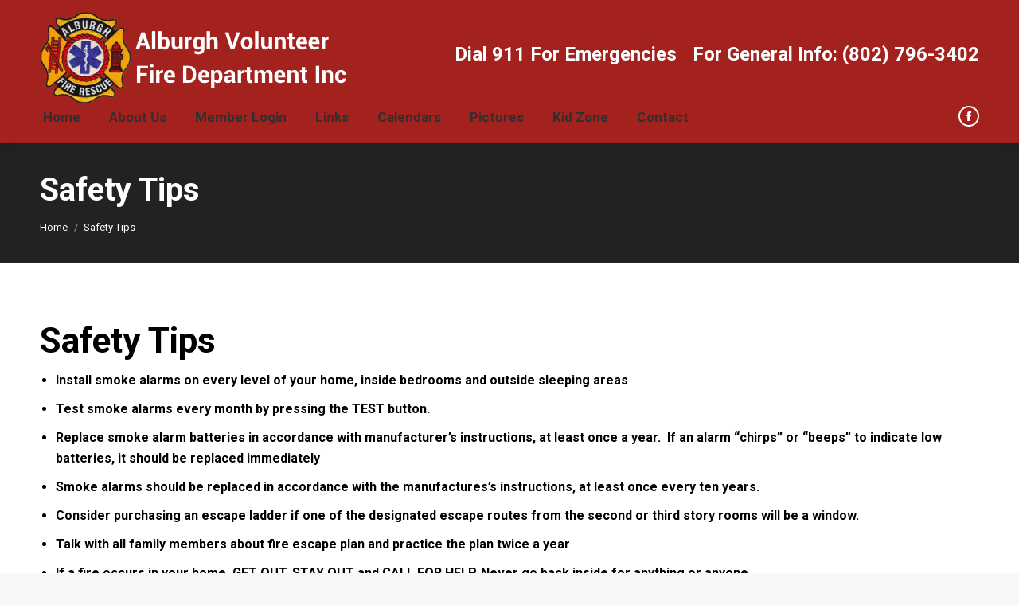

--- FILE ---
content_type: text/html; charset=UTF-8
request_url: https://www.avfd-ems.com/index.php/safety-tips/
body_size: 57246
content:
<!DOCTYPE html>
<!--[if !(IE 6) | !(IE 7) | !(IE 8)  ]><!-->
<html lang="en-US" class="no-js">
<!--<![endif]-->
<head>
	<meta charset="UTF-8" />
		<meta name="viewport" content="width=device-width, initial-scale=1, maximum-scale=1, user-scalable=0">
		<meta name="theme-color" content="#ffffff"/>	<link rel="profile" href="http://gmpg.org/xfn/11" />
	        <script type="text/javascript">
            if (/Android|webOS|iPhone|iPad|iPod|BlackBerry|IEMobile|Opera Mini/i.test(navigator.userAgent)) {
                var originalAddEventListener = EventTarget.prototype.addEventListener,
                    oldWidth = window.innerWidth;

                EventTarget.prototype.addEventListener = function (eventName, eventHandler, useCapture) {
                    if (eventName === "resize") {
                        originalAddEventListener.call(this, eventName, function (event) {
                            if (oldWidth === window.innerWidth) {
                                return;
                            }
                            else if (oldWidth !== window.innerWidth) {
                                oldWidth = window.innerWidth;
                            }
                            if (eventHandler.handleEvent) {
                                eventHandler.handleEvent.call(this, event);
                            }
                            else {
                                eventHandler.call(this, event);
                            };
                        }, useCapture);
                    }
                    else {
                        originalAddEventListener.call(this, eventName, eventHandler, useCapture);
                    };
                };
            };
        </script>
		<title>Safety Tips &#8211; Alburgh Volunteer Fire Dept</title>
<meta name='robots' content='max-image-preview:large' />
<link rel='dns-prefetch' href='//fonts.googleapis.com' />
<link rel='dns-prefetch' href='//s.w.org' />
<link rel="alternate" type="application/rss+xml" title="Alburgh Volunteer Fire Dept &raquo; Feed" href="https://www.avfd-ems.com/index.php/feed/" />
<link rel="alternate" type="application/rss+xml" title="Alburgh Volunteer Fire Dept &raquo; Comments Feed" href="https://www.avfd-ems.com/index.php/comments/feed/" />
<link rel="alternate" type="application/rss+xml" title="Alburgh Volunteer Fire Dept &raquo; Safety Tips Comments Feed" href="https://www.avfd-ems.com/index.php/safety-tips/feed/" />
		<!-- This site uses the Google Analytics by MonsterInsights plugin v8.10.0 - Using Analytics tracking - https://www.monsterinsights.com/ -->
		<!-- Note: MonsterInsights is not currently configured on this site. The site owner needs to authenticate with Google Analytics in the MonsterInsights settings panel. -->
					<!-- No UA code set -->
				<!-- / Google Analytics by MonsterInsights -->
				<script type="text/javascript">
			window._wpemojiSettings = {"baseUrl":"https:\/\/s.w.org\/images\/core\/emoji\/13.0.1\/72x72\/","ext":".png","svgUrl":"https:\/\/s.w.org\/images\/core\/emoji\/13.0.1\/svg\/","svgExt":".svg","source":{"concatemoji":"https:\/\/www.avfd-ems.com\/wp-includes\/js\/wp-emoji-release.min.js?ver=5.7.14"}};
			!function(e,a,t){var n,r,o,i=a.createElement("canvas"),p=i.getContext&&i.getContext("2d");function s(e,t){var a=String.fromCharCode;p.clearRect(0,0,i.width,i.height),p.fillText(a.apply(this,e),0,0);e=i.toDataURL();return p.clearRect(0,0,i.width,i.height),p.fillText(a.apply(this,t),0,0),e===i.toDataURL()}function c(e){var t=a.createElement("script");t.src=e,t.defer=t.type="text/javascript",a.getElementsByTagName("head")[0].appendChild(t)}for(o=Array("flag","emoji"),t.supports={everything:!0,everythingExceptFlag:!0},r=0;r<o.length;r++)t.supports[o[r]]=function(e){if(!p||!p.fillText)return!1;switch(p.textBaseline="top",p.font="600 32px Arial",e){case"flag":return s([127987,65039,8205,9895,65039],[127987,65039,8203,9895,65039])?!1:!s([55356,56826,55356,56819],[55356,56826,8203,55356,56819])&&!s([55356,57332,56128,56423,56128,56418,56128,56421,56128,56430,56128,56423,56128,56447],[55356,57332,8203,56128,56423,8203,56128,56418,8203,56128,56421,8203,56128,56430,8203,56128,56423,8203,56128,56447]);case"emoji":return!s([55357,56424,8205,55356,57212],[55357,56424,8203,55356,57212])}return!1}(o[r]),t.supports.everything=t.supports.everything&&t.supports[o[r]],"flag"!==o[r]&&(t.supports.everythingExceptFlag=t.supports.everythingExceptFlag&&t.supports[o[r]]);t.supports.everythingExceptFlag=t.supports.everythingExceptFlag&&!t.supports.flag,t.DOMReady=!1,t.readyCallback=function(){t.DOMReady=!0},t.supports.everything||(n=function(){t.readyCallback()},a.addEventListener?(a.addEventListener("DOMContentLoaded",n,!1),e.addEventListener("load",n,!1)):(e.attachEvent("onload",n),a.attachEvent("onreadystatechange",function(){"complete"===a.readyState&&t.readyCallback()})),(n=t.source||{}).concatemoji?c(n.concatemoji):n.wpemoji&&n.twemoji&&(c(n.twemoji),c(n.wpemoji)))}(window,document,window._wpemojiSettings);
		</script>
		<style type="text/css">
img.wp-smiley,
img.emoji {
	display: inline !important;
	border: none !important;
	box-shadow: none !important;
	height: 1em !important;
	width: 1em !important;
	margin: 0 .07em !important;
	vertical-align: -0.1em !important;
	background: none !important;
	padding: 0 !important;
}
</style>
	<link rel='stylesheet' id='wp-block-library-css'  href='https://www.avfd-ems.com/wp-includes/css/dist/block-library/style.min.css?ver=5.7.14' type='text/css' media='all' />
<link rel='stylesheet' id='wp-block-library-theme-css'  href='https://www.avfd-ems.com/wp-includes/css/dist/block-library/theme.min.css?ver=5.7.14' type='text/css' media='all' />
<link rel='stylesheet' id='swpm.common-css'  href='https://www.avfd-ems.com/wp-content/plugins/simple-membership/css/swpm.common.css?ver=4.1.8' type='text/css' media='all' />
<link rel='stylesheet' id='the7-Defaults-css'  href='https://www.avfd-ems.com/wp-content/uploads/smile_fonts/Defaults/Defaults.css?ver=5.7.14' type='text/css' media='all' />
<link rel='stylesheet' id='the7-icomoon-fontawesome-16x16-css'  href='https://www.avfd-ems.com/wp-content/uploads/smile_fonts/icomoon-fontawesome-16x16/icomoon-fontawesome-16x16.css?ver=5.7.14' type='text/css' media='all' />
<link rel='stylesheet' id='simcal-qtip-css'  href='https://www.avfd-ems.com/wp-content/plugins/google-calendar-events/assets/css/vendor/jquery.qtip.min.css?ver=3.1.31' type='text/css' media='all' />
<link rel='stylesheet' id='simcal-default-calendar-grid-css'  href='https://www.avfd-ems.com/wp-content/plugins/google-calendar-events/assets/css/default-calendar-grid.min.css?ver=3.1.31' type='text/css' media='all' />
<link rel='stylesheet' id='simcal-default-calendar-list-css'  href='https://www.avfd-ems.com/wp-content/plugins/google-calendar-events/assets/css/default-calendar-list.min.css?ver=3.1.31' type='text/css' media='all' />
<link rel='stylesheet' id='js_composer_front-css'  href='//www.avfd-ems.com/wp-content/uploads/js_composer/js_composer_front_custom.css?ver=6.9.0' type='text/css' media='all' />
<link rel='stylesheet' id='dt-web-fonts-css'  href='https://fonts.googleapis.com/css?family=Roboto:400,600,700%7CRoboto+Condensed:400,600,700' type='text/css' media='all' />
<link rel='stylesheet' id='dt-main-css'  href='https://www.avfd-ems.com/wp-content/themes/dt-the7/css/main.min.css?ver=9.2.2' type='text/css' media='all' />
<style id='dt-main-inline-css' type='text/css'>
body #load {
  display: block;
  height: 100%;
  overflow: hidden;
  position: fixed;
  width: 100%;
  z-index: 9901;
  opacity: 1;
  visibility: visible;
  transition: all .35s ease-out;
}
.load-wrap {
  width: 100%;
  height: 100%;
  background-position: center center;
  background-repeat: no-repeat;
  text-align: center;
}
.load-wrap > svg {
  position: absolute;
  top: 50%;
  left: 50%;
  transform: translate(-50%,-50%);
}
#load {
  background-color: #ffffff;
}
.uil-default rect:not(.bk) {
  fill: rgba(51,51,51,0.3);
}
.uil-ring > path {
  fill: rgba(51,51,51,0.3);
}
.ring-loader .circle {
  fill: rgba(51,51,51,0.3);
}
.ring-loader .moving-circle {
  fill: #333333;
}
.uil-hourglass .glass {
  stroke: #333333;
}
.uil-hourglass .sand {
  fill: rgba(51,51,51,0.3);
}
.spinner-loader .load-wrap {
  background-image: url("data:image/svg+xml,%3Csvg width='75px' height='75px' xmlns='http://www.w3.org/2000/svg' viewBox='0 0 100 100' preserveAspectRatio='xMidYMid' class='uil-default'%3E%3Crect x='0' y='0' width='100' height='100' fill='none' class='bk'%3E%3C/rect%3E%3Crect  x='46.5' y='40' width='7' height='20' rx='5' ry='5' fill='rgba%2851%2C51%2C51%2C0.3%29' transform='rotate(0 50 50) translate(0 -30)'%3E  %3Canimate attributeName='opacity' from='1' to='0' dur='1s' begin='0s' repeatCount='indefinite'/%3E%3C/rect%3E%3Crect  x='46.5' y='40' width='7' height='20' rx='5' ry='5' fill='rgba%2851%2C51%2C51%2C0.3%29' transform='rotate(30 50 50) translate(0 -30)'%3E  %3Canimate attributeName='opacity' from='1' to='0' dur='1s' begin='0.08333333333333333s' repeatCount='indefinite'/%3E%3C/rect%3E%3Crect  x='46.5' y='40' width='7' height='20' rx='5' ry='5' fill='rgba%2851%2C51%2C51%2C0.3%29' transform='rotate(60 50 50) translate(0 -30)'%3E  %3Canimate attributeName='opacity' from='1' to='0' dur='1s' begin='0.16666666666666666s' repeatCount='indefinite'/%3E%3C/rect%3E%3Crect  x='46.5' y='40' width='7' height='20' rx='5' ry='5' fill='rgba%2851%2C51%2C51%2C0.3%29' transform='rotate(90 50 50) translate(0 -30)'%3E  %3Canimate attributeName='opacity' from='1' to='0' dur='1s' begin='0.25s' repeatCount='indefinite'/%3E%3C/rect%3E%3Crect  x='46.5' y='40' width='7' height='20' rx='5' ry='5' fill='rgba%2851%2C51%2C51%2C0.3%29' transform='rotate(120 50 50) translate(0 -30)'%3E  %3Canimate attributeName='opacity' from='1' to='0' dur='1s' begin='0.3333333333333333s' repeatCount='indefinite'/%3E%3C/rect%3E%3Crect  x='46.5' y='40' width='7' height='20' rx='5' ry='5' fill='rgba%2851%2C51%2C51%2C0.3%29' transform='rotate(150 50 50) translate(0 -30)'%3E  %3Canimate attributeName='opacity' from='1' to='0' dur='1s' begin='0.4166666666666667s' repeatCount='indefinite'/%3E%3C/rect%3E%3Crect  x='46.5' y='40' width='7' height='20' rx='5' ry='5' fill='rgba%2851%2C51%2C51%2C0.3%29' transform='rotate(180 50 50) translate(0 -30)'%3E  %3Canimate attributeName='opacity' from='1' to='0' dur='1s' begin='0.5s' repeatCount='indefinite'/%3E%3C/rect%3E%3Crect  x='46.5' y='40' width='7' height='20' rx='5' ry='5' fill='rgba%2851%2C51%2C51%2C0.3%29' transform='rotate(210 50 50) translate(0 -30)'%3E  %3Canimate attributeName='opacity' from='1' to='0' dur='1s' begin='0.5833333333333334s' repeatCount='indefinite'/%3E%3C/rect%3E%3Crect  x='46.5' y='40' width='7' height='20' rx='5' ry='5' fill='rgba%2851%2C51%2C51%2C0.3%29' transform='rotate(240 50 50) translate(0 -30)'%3E  %3Canimate attributeName='opacity' from='1' to='0' dur='1s' begin='0.6666666666666666s' repeatCount='indefinite'/%3E%3C/rect%3E%3Crect  x='46.5' y='40' width='7' height='20' rx='5' ry='5' fill='rgba%2851%2C51%2C51%2C0.3%29' transform='rotate(270 50 50) translate(0 -30)'%3E  %3Canimate attributeName='opacity' from='1' to='0' dur='1s' begin='0.75s' repeatCount='indefinite'/%3E%3C/rect%3E%3Crect  x='46.5' y='40' width='7' height='20' rx='5' ry='5' fill='rgba%2851%2C51%2C51%2C0.3%29' transform='rotate(300 50 50) translate(0 -30)'%3E  %3Canimate attributeName='opacity' from='1' to='0' dur='1s' begin='0.8333333333333334s' repeatCount='indefinite'/%3E%3C/rect%3E%3Crect  x='46.5' y='40' width='7' height='20' rx='5' ry='5' fill='rgba%2851%2C51%2C51%2C0.3%29' transform='rotate(330 50 50) translate(0 -30)'%3E  %3Canimate attributeName='opacity' from='1' to='0' dur='1s' begin='0.9166666666666666s' repeatCount='indefinite'/%3E%3C/rect%3E%3C/svg%3E");
}
.ring-loader .load-wrap {
  background-image: url("data:image/svg+xml,%3Csvg xmlns='http://www.w3.org/2000/svg' viewBox='0 0 32 32' width='72' height='72' fill='rgba%2851%2C51%2C51%2C0.3%29'%3E   %3Cpath opacity='.25' d='M16 0 A16 16 0 0 0 16 32 A16 16 0 0 0 16 0 M16 4 A12 12 0 0 1 16 28 A12 12 0 0 1 16 4'/%3E   %3Cpath d='M16 0 A16 16 0 0 1 32 16 L28 16 A12 12 0 0 0 16 4z'%3E     %3CanimateTransform attributeName='transform' type='rotate' from='0 16 16' to='360 16 16' dur='0.8s' repeatCount='indefinite' /%3E   %3C/path%3E %3C/svg%3E");
}
.hourglass-loader .load-wrap {
  background-image: url("data:image/svg+xml,%3Csvg xmlns='http://www.w3.org/2000/svg' viewBox='0 0 32 32' width='72' height='72' fill='rgba%2851%2C51%2C51%2C0.3%29'%3E   %3Cpath transform='translate(2)' d='M0 12 V20 H4 V12z'%3E      %3Canimate attributeName='d' values='M0 12 V20 H4 V12z; M0 4 V28 H4 V4z; M0 12 V20 H4 V12z; M0 12 V20 H4 V12z' dur='1.2s' repeatCount='indefinite' begin='0' keytimes='0;.2;.5;1' keySplines='0.2 0.2 0.4 0.8;0.2 0.6 0.4 0.8;0.2 0.8 0.4 0.8' calcMode='spline'  /%3E   %3C/path%3E   %3Cpath transform='translate(8)' d='M0 12 V20 H4 V12z'%3E     %3Canimate attributeName='d' values='M0 12 V20 H4 V12z; M0 4 V28 H4 V4z; M0 12 V20 H4 V12z; M0 12 V20 H4 V12z' dur='1.2s' repeatCount='indefinite' begin='0.2' keytimes='0;.2;.5;1' keySplines='0.2 0.2 0.4 0.8;0.2 0.6 0.4 0.8;0.2 0.8 0.4 0.8' calcMode='spline'  /%3E   %3C/path%3E   %3Cpath transform='translate(14)' d='M0 12 V20 H4 V12z'%3E     %3Canimate attributeName='d' values='M0 12 V20 H4 V12z; M0 4 V28 H4 V4z; M0 12 V20 H4 V12z; M0 12 V20 H4 V12z' dur='1.2s' repeatCount='indefinite' begin='0.4' keytimes='0;.2;.5;1' keySplines='0.2 0.2 0.4 0.8;0.2 0.6 0.4 0.8;0.2 0.8 0.4 0.8' calcMode='spline' /%3E   %3C/path%3E   %3Cpath transform='translate(20)' d='M0 12 V20 H4 V12z'%3E     %3Canimate attributeName='d' values='M0 12 V20 H4 V12z; M0 4 V28 H4 V4z; M0 12 V20 H4 V12z; M0 12 V20 H4 V12z' dur='1.2s' repeatCount='indefinite' begin='0.6' keytimes='0;.2;.5;1' keySplines='0.2 0.2 0.4 0.8;0.2 0.6 0.4 0.8;0.2 0.8 0.4 0.8' calcMode='spline' /%3E   %3C/path%3E   %3Cpath transform='translate(26)' d='M0 12 V20 H4 V12z'%3E     %3Canimate attributeName='d' values='M0 12 V20 H4 V12z; M0 4 V28 H4 V4z; M0 12 V20 H4 V12z; M0 12 V20 H4 V12z' dur='1.2s' repeatCount='indefinite' begin='0.8' keytimes='0;.2;.5;1' keySplines='0.2 0.2 0.4 0.8;0.2 0.6 0.4 0.8;0.2 0.8 0.4 0.8' calcMode='spline' /%3E   %3C/path%3E %3C/svg%3E");
}

</style>
<link rel='stylesheet' id='the7-font-css'  href='https://www.avfd-ems.com/wp-content/themes/dt-the7/fonts/icomoon-the7-font/icomoon-the7-font.min.css?ver=9.2.2' type='text/css' media='all' />
<link rel='stylesheet' id='the7-awesome-fonts-css'  href='https://www.avfd-ems.com/wp-content/themes/dt-the7/fonts/FontAwesome/css/all.min.css?ver=9.2.2' type='text/css' media='all' />
<link rel='stylesheet' id='the7-awesome-fonts-back-css'  href='https://www.avfd-ems.com/wp-content/themes/dt-the7/fonts/FontAwesome/back-compat.min.css?ver=9.2.2' type='text/css' media='all' />
<link rel='stylesheet' id='the7-core-css'  href='https://www.avfd-ems.com/wp-content/plugins/dt-the7-core/assets/css/post-type.min.css?ver=2.6.1' type='text/css' media='all' />
<link rel='stylesheet' id='dt-custom-css'  href='https://www.avfd-ems.com/wp-content/uploads/the7-css/custom.css?ver=fce0677436bc' type='text/css' media='all' />
<link rel='stylesheet' id='dt-media-css'  href='https://www.avfd-ems.com/wp-content/uploads/the7-css/media.css?ver=fce0677436bc' type='text/css' media='all' />
<link rel='stylesheet' id='the7-mega-menu-css'  href='https://www.avfd-ems.com/wp-content/uploads/the7-css/mega-menu.css?ver=fce0677436bc' type='text/css' media='all' />
<link rel='stylesheet' id='the7-elements-albums-portfolio-css'  href='https://www.avfd-ems.com/wp-content/uploads/the7-css/the7-elements-albums-portfolio.css?ver=fce0677436bc' type='text/css' media='all' />
<link rel='stylesheet' id='the7-elements-css'  href='https://www.avfd-ems.com/wp-content/uploads/the7-css/post-type-dynamic.css?ver=fce0677436bc' type='text/css' media='all' />
<link rel='stylesheet' id='style-css'  href='https://www.avfd-ems.com/wp-content/themes/dt-the7/style.css?ver=9.2.2' type='text/css' media='all' />
<script type='text/javascript' src='https://www.avfd-ems.com/wp-includes/js/jquery/jquery.min.js?ver=3.5.1' id='jquery-core-js'></script>
<script type='text/javascript' src='https://www.avfd-ems.com/wp-includes/js/jquery/jquery-migrate.min.js?ver=3.3.2' id='jquery-migrate-js'></script>
<script type='text/javascript' src='https://www.avfd-ems.com/wp-content/plugins/revslider/public/assets/js/rbtools.min.js?ver=6.5.18' async id='tp-tools-js'></script>
<script type='text/javascript' src='https://www.avfd-ems.com/wp-content/plugins/revslider/public/assets/js/rs6.min.js?ver=6.5.25' async id='revmin-js'></script>
<script type='text/javascript' id='dt-above-fold-js-extra'>
/* <![CDATA[ */
var dtLocal = {"themeUrl":"https:\/\/www.avfd-ems.com\/wp-content\/themes\/dt-the7","passText":"To view this protected post, enter the password below:","moreButtonText":{"loading":"Loading...","loadMore":"Load more"},"postID":"2908","ajaxurl":"https:\/\/www.avfd-ems.com\/wp-admin\/admin-ajax.php","REST":{"baseUrl":"https:\/\/www.avfd-ems.com\/index.php\/wp-json\/the7\/v1","endpoints":{"sendMail":"\/send-mail"}},"contactMessages":{"required":"One or more fields have an error. Please check and try again.","terms":"Please accept the privacy policy.","fillTheCaptchaError":"Please, fill the captcha."},"captchaSiteKey":"","ajaxNonce":"ddfb372285","pageData":{"type":"page","template":"page","layout":null},"themeSettings":{"smoothScroll":"off","lazyLoading":false,"accentColor":{"mode":"solid","color":"#ffffff"},"desktopHeader":{"height":180},"ToggleCaptionEnabled":"disabled","ToggleCaption":"Navigation","floatingHeader":{"showAfter":220,"showMenu":false,"height":60,"logo":{"showLogo":true,"html":"<img class=\" preload-me\" src=\"https:\/\/www.avfd-ems.com\/wp-content\/themes\/dt-the7\/images\/logo-small-dummy.png\" srcset=\"https:\/\/www.avfd-ems.com\/wp-content\/themes\/dt-the7\/images\/logo-small-dummy.png 42w, https:\/\/www.avfd-ems.com\/wp-content\/themes\/dt-the7\/images\/logo-small-dummy-hd.png 84w\" width=\"42\" height=\"42\"   sizes=\"42px\" alt=\"Alburgh Volunteer Fire Dept\" \/>","url":"https:\/\/www.avfd-ems.com\/"}},"topLine":{"floatingTopLine":{"logo":{"showLogo":false,"html":""}}},"mobileHeader":{"firstSwitchPoint":1170,"secondSwitchPoint":450,"firstSwitchPointHeight":60,"secondSwitchPointHeight":60,"mobileToggleCaptionEnabled":"disabled","mobileToggleCaption":"Menu"},"stickyMobileHeaderFirstSwitch":{"logo":{"html":"<img class=\" preload-me\" src=\"https:\/\/www.avfd-ems.com\/wp-content\/uploads\/2018\/09\/AlburghPatch115x120.png\" srcset=\"https:\/\/www.avfd-ems.com\/wp-content\/uploads\/2018\/09\/AlburghPatch115x120.png 115w, https:\/\/www.avfd-ems.com\/wp-content\/uploads\/2018\/09\/AlburghPatch115x120.png 115w\" width=\"115\" height=\"120\"   sizes=\"115px\" alt=\"Alburgh Volunteer Fire Dept\" \/>"}},"stickyMobileHeaderSecondSwitch":{"logo":{"html":"<img class=\" preload-me\" src=\"https:\/\/www.avfd-ems.com\/wp-content\/uploads\/2018\/09\/AlburghPatch115x120.png\" srcset=\"https:\/\/www.avfd-ems.com\/wp-content\/uploads\/2018\/09\/AlburghPatch115x120.png 115w, https:\/\/www.avfd-ems.com\/wp-content\/uploads\/2018\/09\/AlburghPatch115x120.png 115w\" width=\"115\" height=\"120\"   sizes=\"115px\" alt=\"Alburgh Volunteer Fire Dept\" \/>"}},"content":{"textColor":"#000000","headerColor":"#000000"},"sidebar":{"switchPoint":990},"boxedWidth":"1340px","stripes":{"stripe1":{"textColor":"#787d85","headerColor":"#3b3f4a"},"stripe2":{"textColor":"#8b9199","headerColor":"#ffffff"},"stripe3":{"textColor":"#ffffff","headerColor":"#ffffff"}}},"VCMobileScreenWidth":"778"};
var dtShare = {"shareButtonText":{"facebook":"Share on Facebook","twitter":"Tweet","pinterest":"Pin it","linkedin":"Share on Linkedin","whatsapp":"Share on Whatsapp"},"overlayOpacity":"85"};
/* ]]> */
</script>
<script type='text/javascript' src='https://www.avfd-ems.com/wp-content/themes/dt-the7/js/above-the-fold.min.js?ver=9.2.2' id='dt-above-fold-js'></script>
<link rel="https://api.w.org/" href="https://www.avfd-ems.com/index.php/wp-json/" /><link rel="alternate" type="application/json" href="https://www.avfd-ems.com/index.php/wp-json/wp/v2/pages/2908" /><link rel="EditURI" type="application/rsd+xml" title="RSD" href="https://www.avfd-ems.com/xmlrpc.php?rsd" />
<link rel="wlwmanifest" type="application/wlwmanifest+xml" href="https://www.avfd-ems.com/wp-includes/wlwmanifest.xml" /> 
<meta name="generator" content="WordPress 5.7.14" />
<link rel="canonical" href="https://www.avfd-ems.com/index.php/safety-tips/" />
<link rel='shortlink' href='https://www.avfd-ems.com/?p=2908' />
<link rel="alternate" type="application/json+oembed" href="https://www.avfd-ems.com/index.php/wp-json/oembed/1.0/embed?url=https%3A%2F%2Fwww.avfd-ems.com%2Findex.php%2Fsafety-tips%2F" />
<link rel="alternate" type="text/xml+oembed" href="https://www.avfd-ems.com/index.php/wp-json/oembed/1.0/embed?url=https%3A%2F%2Fwww.avfd-ems.com%2Findex.php%2Fsafety-tips%2F&#038;format=xml" />
<link rel="pingback" href="https://www.avfd-ems.com/xmlrpc.php">
<meta property="og:site_name" content="Alburgh Volunteer Fire Dept" />
<meta property="og:title" content="Safety Tips" />
<meta property="og:url" content="https://www.avfd-ems.com/index.php/safety-tips/" />
<meta property="og:type" content="article" />
<meta name="generator" content="Powered by WPBakery Page Builder - drag and drop page builder for WordPress."/>
<meta name="generator" content="Powered by Slider Revolution 6.5.25 - responsive, Mobile-Friendly Slider Plugin for WordPress with comfortable drag and drop interface." />
<script type="text/javascript">
document.addEventListener("DOMContentLoaded", function(event) { 
	var load = document.getElementById("load");
	if(!load.classList.contains('loader-removed')){
		var removeLoading = setTimeout(function() {
			load.className += " loader-removed";
		}, 300);
	}
});
</script>
		<link rel="icon" href="https://www.avfd-ems.com/wp-content/uploads/2018/09/AlburghPatchAlpha16x16.png" type="image/png" sizes="16x16"/><link rel="icon" href="https://www.avfd-ems.com/wp-content/uploads/2018/09/AlburghPatchAlpha32x32.png" type="image/png" sizes="32x32"/><link rel="apple-touch-icon" href="https://www.avfd-ems.com/wp-content/uploads/2018/10/Alburgh60x60PatchAlpha.png"><link rel="apple-touch-icon" sizes="76x76" href="https://www.avfd-ems.com/wp-content/uploads/2018/10/Alburgh76x76PatchAlpha.png"><link rel="apple-touch-icon" sizes="120x120" href="https://www.avfd-ems.com/wp-content/uploads/2018/10/Alburgh120x120PatchAlpha.png"><link rel="apple-touch-icon" sizes="152x152" href="https://www.avfd-ems.com/wp-content/uploads/2018/10/Alburgh152x152PatchAlpha.png"><script>function setREVStartSize(e){
			//window.requestAnimationFrame(function() {
				window.RSIW = window.RSIW===undefined ? window.innerWidth : window.RSIW;
				window.RSIH = window.RSIH===undefined ? window.innerHeight : window.RSIH;
				try {
					var pw = document.getElementById(e.c).parentNode.offsetWidth,
						newh;
					pw = pw===0 || isNaN(pw) || (e.l=="fullwidth" || e.layout=="fullwidth") ? window.RSIW : pw;
					e.tabw = e.tabw===undefined ? 0 : parseInt(e.tabw);
					e.thumbw = e.thumbw===undefined ? 0 : parseInt(e.thumbw);
					e.tabh = e.tabh===undefined ? 0 : parseInt(e.tabh);
					e.thumbh = e.thumbh===undefined ? 0 : parseInt(e.thumbh);
					e.tabhide = e.tabhide===undefined ? 0 : parseInt(e.tabhide);
					e.thumbhide = e.thumbhide===undefined ? 0 : parseInt(e.thumbhide);
					e.mh = e.mh===undefined || e.mh=="" || e.mh==="auto" ? 0 : parseInt(e.mh,0);
					if(e.layout==="fullscreen" || e.l==="fullscreen")
						newh = Math.max(e.mh,window.RSIH);
					else{
						e.gw = Array.isArray(e.gw) ? e.gw : [e.gw];
						for (var i in e.rl) if (e.gw[i]===undefined || e.gw[i]===0) e.gw[i] = e.gw[i-1];
						e.gh = e.el===undefined || e.el==="" || (Array.isArray(e.el) && e.el.length==0)? e.gh : e.el;
						e.gh = Array.isArray(e.gh) ? e.gh : [e.gh];
						for (var i in e.rl) if (e.gh[i]===undefined || e.gh[i]===0) e.gh[i] = e.gh[i-1];
											
						var nl = new Array(e.rl.length),
							ix = 0,
							sl;
						e.tabw = e.tabhide>=pw ? 0 : e.tabw;
						e.thumbw = e.thumbhide>=pw ? 0 : e.thumbw;
						e.tabh = e.tabhide>=pw ? 0 : e.tabh;
						e.thumbh = e.thumbhide>=pw ? 0 : e.thumbh;
						for (var i in e.rl) nl[i] = e.rl[i]<window.RSIW ? 0 : e.rl[i];
						sl = nl[0];
						for (var i in nl) if (sl>nl[i] && nl[i]>0) { sl = nl[i]; ix=i;}
						var m = pw>(e.gw[ix]+e.tabw+e.thumbw) ? 1 : (pw-(e.tabw+e.thumbw)) / (e.gw[ix]);
						newh =  (e.gh[ix] * m) + (e.tabh + e.thumbh);
					}
					var el = document.getElementById(e.c);
					if (el!==null && el) el.style.height = newh+"px";
					el = document.getElementById(e.c+"_wrapper");
					if (el!==null && el) {
						el.style.height = newh+"px";
						el.style.display = "block";
					}
				} catch(e){
					console.log("Failure at Presize of Slider:" + e)
				}
			//});
		  };</script>
<noscript><style> .wpb_animate_when_almost_visible { opacity: 1; }</style></noscript></head>
<body class="page-template-default page page-id-2908 wp-embed-responsive the7-core-ver-2.6.1 fancy-header-on dt-responsive-on right-mobile-menu-close-icon ouside-menu-close-icon mobile-hamburger-close-bg-enable mobile-hamburger-close-bg-hover-enable  fade-medium-mobile-menu-close-icon fade-medium-menu-close-icon srcset-enabled btn-flat custom-btn-color custom-btn-hover-color outline-element-decoration sticky-mobile-header top-header first-switch-logo-left first-switch-menu-right second-switch-logo-left second-switch-menu-right right-mobile-menu layzr-loading-on popup-message-style dt-fa-compatibility the7-ver-9.2.2 wpb-js-composer js-comp-ver-6.9.0 vc_responsive">
<!-- The7 9.2.2 -->
<div id="load" class="spinner-loader">
	<div class="load-wrap"></div>
</div>
<div id="page" >
	<a class="skip-link screen-reader-text" href="#content">Skip to content</a>

<div class="masthead classic-header left widgets full-height shadow-decoration shadow-mobile-header-decoration medium-mobile-menu-icon dt-parent-menu-clickable show-sub-menu-on-hover show-device-logo show-mobile-logo"  role="banner">

	<div class="top-bar top-bar-empty top-bar-line-hide">
	<div class="top-bar-bg" ></div>
	<div class="mini-widgets left-widgets"></div><div class="mini-widgets right-widgets"></div></div>

	<header class="header-bar">

		<div class="branding">
	<div id="site-title" class="assistive-text">Alburgh Volunteer Fire Dept</div>
	<div id="site-description" class="assistive-text">Alburgh Volunteer Fire Dept</div>
	<a class="" href="https://www.avfd-ems.com/"><img class=" preload-me" src="https://www.avfd-ems.com/wp-content/uploads/2018/09/AlburghPatchTitle400x120.png" srcset="https://www.avfd-ems.com/wp-content/uploads/2018/09/AlburghPatchTitle400x120.png 400w, https://www.avfd-ems.com/wp-content/uploads/2018/09/AlburghPatchTitle400x120.png 400w" width="400" height="120"   sizes="400px" alt="Alburgh Volunteer Fire Dept" /><img class="mobile-logo preload-me" src="https://www.avfd-ems.com/wp-content/uploads/2018/09/AlburghPatch115x120.png" srcset="https://www.avfd-ems.com/wp-content/uploads/2018/09/AlburghPatch115x120.png 115w, https://www.avfd-ems.com/wp-content/uploads/2018/09/AlburghPatch115x120.png 115w" width="115" height="120"   sizes="115px" alt="Alburgh Volunteer Fire Dept" /></a><div class="mini-widgets"></div><div class="mini-widgets"><div class="text-area show-on-desktop near-logo-first-switch in-menu-second-switch"><h3><font color=white>Dial 911 For Emergencies</font></h3>
</div><div class="text-area show-on-desktop near-logo-first-switch in-menu-second-switch"><h3><font color=white>For General Info: (802) 796-3402</font></h3>
</div></div></div>

		<nav class="navigation">

			<ul id="primary-menu" class="main-nav underline-decoration upwards-line outside-item-remove-margin" role="menubar"><li class="menu-item menu-item-type-post_type menu-item-object-page menu-item-home menu-item-2543 first" role="presentation"><a href='https://www.avfd-ems.com/' data-level='1' role="menuitem"><span class="menu-item-text"><span class="menu-text">Home</span></span></a></li> <li class="menu-item menu-item-type-post_type menu-item-object-page menu-item-has-children menu-item-2804 has-children" role="presentation"><a href='https://www.avfd-ems.com/index.php/about-us/' data-level='1' role="menuitem"><span class="menu-item-text"><span class="menu-text">About Us</span></span></a><ul class="sub-nav hover-style-bg level-arrows-on" role="menubar"><li class="menu-item menu-item-type-post_type menu-item-object-page menu-item-2544 first" role="presentation"><a href='https://www.avfd-ems.com/index.php/id23/' data-level='2' role="menuitem"><span class="menu-item-text"><span class="menu-text">AVFD Roster</span></span></a></li> <li class="menu-item menu-item-type-post_type menu-item-object-page menu-item-2555" role="presentation"><a href='https://www.avfd-ems.com/index.php/id24-html/' data-level='2' role="menuitem"><span class="menu-item-text"><span class="menu-text">Our Officers</span></span></a></li> <li class="menu-item menu-item-type-post_type menu-item-object-page menu-item-2964" role="presentation"><a href='https://www.avfd-ems.com/index.php/emergency-vehicles/' data-level='2' role="menuitem"><span class="menu-item-text"><span class="menu-text">Emergency Vehicles</span></span></a></li> <li class="menu-item menu-item-type-post_type menu-item-object-page menu-item-2550" role="presentation"><a href='https://www.avfd-ems.com/index.php/id13-html/' data-level='2' role="menuitem"><span class="menu-item-text"><span class="menu-text">In Memory</span></span></a></li> </ul></li> <li class="menu-item menu-item-type-post_type menu-item-object-page menu-item-2577" role="presentation"><a href='https://www.avfd-ems.com/index.php/membership-login/' data-level='1' role="menuitem"><span class="menu-item-text"><span class="menu-text">Member Login</span></span></a></li> <li class="menu-item menu-item-type-post_type menu-item-object-page menu-item-2702" role="presentation"><a href='https://www.avfd-ems.com/index.php/links/' data-level='1' role="menuitem"><span class="menu-item-text"><span class="menu-text">Links</span></span></a></li> <li class="menu-item menu-item-type-custom menu-item-object-custom menu-item-has-children menu-item-3189 has-children" role="presentation"><a href='#' data-level='1' role="menuitem"><span class="menu-item-text"><span class="menu-text">Calendars</span></span></a><ul class="sub-nav hover-style-bg level-arrows-on" role="menubar"><li class="menu-item menu-item-type-post_type menu-item-object-page menu-item-2884 first" role="presentation"><a href='https://www.avfd-ems.com/index.php/events-calendar/' data-level='2' role="menuitem"><span class="menu-item-text"><span class="menu-text">Events Calendar</span></span></a></li> <li class="menu-item menu-item-type-post_type menu-item-object-page menu-item-3195" role="presentation"><a href='https://www.avfd-ems.com/index.php/bingo-hall-calendar/' data-level='2' role="menuitem"><span class="menu-item-text"><span class="menu-text">Bingo Hall Calendar</span></span></a></li> </ul></li> <li class="menu-item menu-item-type-custom menu-item-object-custom menu-item-has-children menu-item-2729 has-children" role="presentation"><a href='#' data-level='1' role="menuitem"><span class="menu-item-text"><span class="menu-text">Pictures</span></span></a><ul class="sub-nav hover-style-bg level-arrows-on" role="menubar"><li class="menu-item menu-item-type-post_type menu-item-object-page menu-item-2723 first" role="presentation"><a href='https://www.avfd-ems.com/index.php/extrication-training-gallery/' data-level='2' role="menuitem"><span class="menu-item-text"><span class="menu-text">Extrication Training</span></span></a></li> <li class="menu-item menu-item-type-post_type menu-item-object-page menu-item-2983" role="presentation"><a href='https://www.avfd-ems.com/index.php/christmas-truck/' data-level='2' role="menuitem"><span class="menu-item-text"><span class="menu-text">Christmas Truck</span></span></a></li> <li class="menu-item menu-item-type-post_type menu-item-object-page menu-item-3083" role="presentation"><a href='https://www.avfd-ems.com/index.php/community-events/' data-level='2' role="menuitem"><span class="menu-item-text"><span class="menu-text">Community Events</span></span></a></li> <li class="menu-item menu-item-type-post_type menu-item-object-page menu-item-3020" role="presentation"><a href='https://www.avfd-ems.com/index.php/ice-rescue-training/' data-level='2' role="menuitem"><span class="menu-item-text"><span class="menu-text">Ice Rescue Training</span></span></a></li> <li class="menu-item menu-item-type-post_type menu-item-object-page menu-item-3044" role="presentation"><a href='https://www.avfd-ems.com/index.php/avfd-volunteers/' data-level='2' role="menuitem"><span class="menu-item-text"><span class="menu-text">AVFD Volunteers</span></span></a></li> </ul></li> <li class="menu-item menu-item-type-post_type menu-item-object-page menu-item-3113" role="presentation"><a href='https://www.avfd-ems.com/index.php/kid-zone/' data-level='1' role="menuitem"><span class="menu-item-text"><span class="menu-text">Kid Zone</span></span></a></li> <li class="menu-item menu-item-type-post_type menu-item-object-page menu-item-2568" role="presentation"><a href='https://www.avfd-ems.com/index.php/contact/' data-level='1' role="menuitem"><span class="menu-item-text"><span class="menu-text">Contact</span></span></a></li> </ul>
			<div class="mini-widgets"><div class="soc-ico show-on-desktop in-menu-first-switch in-menu-second-switch disabled-bg accent-border border-on hover-accent-bg hover-disabled-border  hover-border-off"><a title="Facebook page opens in new window" href="https://www.facebook.com/alburghvolunteerfiredepartment/" target="_blank" class="facebook"><span class="soc-font-icon"></span><span class="screen-reader-text">Facebook page opens in new window</span></a></div></div>
		</nav>

	</header>

</div>
<div class="dt-mobile-header mobile-menu-show-divider">
	<div class="dt-close-mobile-menu-icon"><div class="close-line-wrap"><span class="close-line"></span><span class="close-line"></span><span class="close-line"></span></div></div>	<ul id="mobile-menu" class="mobile-main-nav" role="menubar">
		<li class="menu-item menu-item-type-post_type menu-item-object-page menu-item-home menu-item-2543 first" role="presentation"><a href='https://www.avfd-ems.com/' data-level='1' role="menuitem"><span class="menu-item-text"><span class="menu-text">Home</span></span></a></li> <li class="menu-item menu-item-type-post_type menu-item-object-page menu-item-has-children menu-item-2804 has-children" role="presentation"><a href='https://www.avfd-ems.com/index.php/about-us/' data-level='1' role="menuitem"><span class="menu-item-text"><span class="menu-text">About Us</span></span></a><ul class="sub-nav hover-style-bg level-arrows-on" role="menubar"><li class="menu-item menu-item-type-post_type menu-item-object-page menu-item-2544 first" role="presentation"><a href='https://www.avfd-ems.com/index.php/id23/' data-level='2' role="menuitem"><span class="menu-item-text"><span class="menu-text">AVFD Roster</span></span></a></li> <li class="menu-item menu-item-type-post_type menu-item-object-page menu-item-2555" role="presentation"><a href='https://www.avfd-ems.com/index.php/id24-html/' data-level='2' role="menuitem"><span class="menu-item-text"><span class="menu-text">Our Officers</span></span></a></li> <li class="menu-item menu-item-type-post_type menu-item-object-page menu-item-2964" role="presentation"><a href='https://www.avfd-ems.com/index.php/emergency-vehicles/' data-level='2' role="menuitem"><span class="menu-item-text"><span class="menu-text">Emergency Vehicles</span></span></a></li> <li class="menu-item menu-item-type-post_type menu-item-object-page menu-item-2550" role="presentation"><a href='https://www.avfd-ems.com/index.php/id13-html/' data-level='2' role="menuitem"><span class="menu-item-text"><span class="menu-text">In Memory</span></span></a></li> </ul></li> <li class="menu-item menu-item-type-post_type menu-item-object-page menu-item-2577" role="presentation"><a href='https://www.avfd-ems.com/index.php/membership-login/' data-level='1' role="menuitem"><span class="menu-item-text"><span class="menu-text">Member Login</span></span></a></li> <li class="menu-item menu-item-type-post_type menu-item-object-page menu-item-2702" role="presentation"><a href='https://www.avfd-ems.com/index.php/links/' data-level='1' role="menuitem"><span class="menu-item-text"><span class="menu-text">Links</span></span></a></li> <li class="menu-item menu-item-type-custom menu-item-object-custom menu-item-has-children menu-item-3189 has-children" role="presentation"><a href='#' data-level='1' role="menuitem"><span class="menu-item-text"><span class="menu-text">Calendars</span></span></a><ul class="sub-nav hover-style-bg level-arrows-on" role="menubar"><li class="menu-item menu-item-type-post_type menu-item-object-page menu-item-2884 first" role="presentation"><a href='https://www.avfd-ems.com/index.php/events-calendar/' data-level='2' role="menuitem"><span class="menu-item-text"><span class="menu-text">Events Calendar</span></span></a></li> <li class="menu-item menu-item-type-post_type menu-item-object-page menu-item-3195" role="presentation"><a href='https://www.avfd-ems.com/index.php/bingo-hall-calendar/' data-level='2' role="menuitem"><span class="menu-item-text"><span class="menu-text">Bingo Hall Calendar</span></span></a></li> </ul></li> <li class="menu-item menu-item-type-custom menu-item-object-custom menu-item-has-children menu-item-2729 has-children" role="presentation"><a href='#' data-level='1' role="menuitem"><span class="menu-item-text"><span class="menu-text">Pictures</span></span></a><ul class="sub-nav hover-style-bg level-arrows-on" role="menubar"><li class="menu-item menu-item-type-post_type menu-item-object-page menu-item-2723 first" role="presentation"><a href='https://www.avfd-ems.com/index.php/extrication-training-gallery/' data-level='2' role="menuitem"><span class="menu-item-text"><span class="menu-text">Extrication Training</span></span></a></li> <li class="menu-item menu-item-type-post_type menu-item-object-page menu-item-2983" role="presentation"><a href='https://www.avfd-ems.com/index.php/christmas-truck/' data-level='2' role="menuitem"><span class="menu-item-text"><span class="menu-text">Christmas Truck</span></span></a></li> <li class="menu-item menu-item-type-post_type menu-item-object-page menu-item-3083" role="presentation"><a href='https://www.avfd-ems.com/index.php/community-events/' data-level='2' role="menuitem"><span class="menu-item-text"><span class="menu-text">Community Events</span></span></a></li> <li class="menu-item menu-item-type-post_type menu-item-object-page menu-item-3020" role="presentation"><a href='https://www.avfd-ems.com/index.php/ice-rescue-training/' data-level='2' role="menuitem"><span class="menu-item-text"><span class="menu-text">Ice Rescue Training</span></span></a></li> <li class="menu-item menu-item-type-post_type menu-item-object-page menu-item-3044" role="presentation"><a href='https://www.avfd-ems.com/index.php/avfd-volunteers/' data-level='2' role="menuitem"><span class="menu-item-text"><span class="menu-text">AVFD Volunteers</span></span></a></li> </ul></li> <li class="menu-item menu-item-type-post_type menu-item-object-page menu-item-3113" role="presentation"><a href='https://www.avfd-ems.com/index.php/kid-zone/' data-level='1' role="menuitem"><span class="menu-item-text"><span class="menu-text">Kid Zone</span></span></a></li> <li class="menu-item menu-item-type-post_type menu-item-object-page menu-item-2568" role="presentation"><a href='https://www.avfd-ems.com/index.php/contact/' data-level='1' role="menuitem"><span class="menu-item-text"><span class="menu-text">Contact</span></span></a></li> 	</ul>
	<div class='mobile-mini-widgets-in-menu'></div>
</div>

<style id="the7-page-content-style">
.fancy-header {
  background-image: none;
  background-repeat: no-repeat;
  background-position: center center;
  background-size: cover;
  background-color: #222222;
}
.mobile-false .fancy-header {
  background-attachment: scroll;
}
.fancy-header .wf-wrap {
  min-height: 150px;
  padding-top: 0px;
  padding-bottom: 0px;
}
.fancy-header .fancy-title {
  font-size: 40px;
  line-height: 50px;
  color: #ffffff;
  text-transform: none;
}
.fancy-header .fancy-subtitle {
  font-size: 18px;
  line-height: 26px;
  color: #ffffff;
  text-transform: none;
}
.fancy-header .breadcrumbs {
  color: #ffffff;
}
.fancy-header-overlay {
  background: rgba(0,0,0,0.5);
}
@media screen and (max-width: 778px) {
  .fancy-header .wf-wrap {
    min-height: 70px;
  }
  .fancy-header .fancy-title {
    font-size: 30px;
    line-height: 38px;
  }
  .fancy-header .fancy-subtitle {
    font-size: 20px;
    line-height: 28px;
  }
  .fancy-header.breadcrumbs-mobile-off .breadcrumbs {
    display: none;
  }
  #fancy-header > .wf-wrap {
    flex-flow: column wrap;
    align-items: center;
    justify-content: center;
    padding-bottom: 0px !important;
  }
  .fancy-header.title-left .breadcrumbs {
    text-align: center;
    float: none;
  }
  .breadcrumbs {
    margin-bottom: 10px;
  }
  .breadcrumbs.breadcrumbs-bg {
    margin-top: 10px;
  }
  .fancy-header.title-right .breadcrumbs {
    margin: 10px 0 10px 0;
  }
  #fancy-header .hgroup,
  #fancy-header .breadcrumbs {
    text-align: center;
  }
  .fancy-header .hgroup {
    padding-bottom: 5px;
  }
  .breadcrumbs-off .hgroup {
    padding-bottom: 5px;
  }
  .title-right .hgroup {
    padding: 0 0 5px 0;
  }
  .title-right.breadcrumbs-off .hgroup {
    padding-top: 5px;
  }
  .title-left.disabled-bg .breadcrumbs {
    margin-bottom: 0;
  }
}

</style><header id="fancy-header" class="fancy-header breadcrumbs-mobile-off content-left" >
    <div class="wf-wrap"><div class="fancy-title-head hgroup"><h1 class="fancy-title entry-title" ><span>Safety Tips</span></h1></div><div class="assistive-text">You are here:</div><ol class="breadcrumbs text-small" itemscope itemtype="https://schema.org/BreadcrumbList"><li itemprop="itemListElement" itemscope itemtype="https://schema.org/ListItem"><a itemprop="item" href="https://www.avfd-ems.com/" title=""><span itemprop="name">Home</span></a><meta itemprop="position" content="1" /></li><li class="current" itemprop="itemListElement" itemscope itemtype="https://schema.org/ListItem"><span itemprop="name">Safety Tips</span><meta itemprop="position" content="2" /></li></ol></div>

	
</header>

<div id="main" class="sidebar-none sidebar-divider-off">

	
	<div class="main-gradient"></div>
	<div class="wf-wrap">
	<div class="wf-container-main">

	


	<div id="content" class="content" role="main">

		<div class="vc_row wpb_row vc_row-fluid"><div class="wpb_column vc_column_container vc_col-sm-12"><div class="vc_column-inner"><div class="wpb_wrapper"></div></div></div></div><div class="vc_row wpb_row vc_row-fluid"><div class="wpb_column vc_column_container vc_col-sm-12"><div class="vc_column-inner"><div class="wpb_wrapper">
	<div class="wpb_text_column wpb_content_element " >
		<div class="wpb_wrapper">
			<div>
<h1>Safety Tips</h1>
</div>
<h2></h2>
<ul>
<h5>
<li>Install smoke alarms on every level of your home, inside bedrooms and outside sleeping areas</li>
</h5>
<h5>
<li>Test smoke alarms every month by pressing the TEST button.</li>
</h5>
<h5>
<li>Replace smoke alarm batteries in accordance with manufacturer&#8217;s instructions, at least once a year.  If an alarm &#8220;chirps&#8221; or &#8220;beeps&#8221; to indicate low batteries, it should be replaced immediately</li>
</h5>
<h5>
<li>Smoke alarms should be replaced in accordance with the manufactures&#8217;s instructions, at least once every ten years.</li>
</h5>
<h5>
<li>Consider purchasing an escape ladder if one of the designated escape routes from the second or third story rooms will be a window.</li>
</h5>
<h5>
<li>Talk with all family members about fire escape plan and practice the plan twice a year</li>
</h5>
<h5>
<li>If a fire occurs in your home, GET OUT, STAY OUT and CALL FOR HELP. Never go back inside for anything or anyone</li>
</h5>
</ul>

		</div>
	</div>
</div></div></div></div><div class="vc_row wpb_row vc_row-fluid"><div class="wpb_column vc_column_container vc_col-sm-12"><div class="vc_column-inner"><div class="wpb_wrapper"></div></div></div></div><div class="vc_row wpb_row vc_row-fluid"><div class="wpb_column vc_column_container vc_col-sm-12"><div class="vc_column-inner"><div class="wpb_wrapper"></div></div></div></div>

	</div><!-- #content -->

	


			</div><!-- .wf-container -->
		</div><!-- .wf-wrap -->

	
	</div><!-- #main -->

	

	
	<!-- !Footer -->
	<footer id="footer" class="footer solid-bg">

		
			<div class="wf-wrap">
				<div class="wf-container-footer">
					<div class="wf-container">
						<section id="text-4" class="widget widget_text wf-cell wf-1-3"><div class="widget-title">Address</div>			<div class="textwidget"><p>60 Firehouse Rd.</p>
<p>Alburgh, VT 05540</p>
</div>
		</section><section id="text-5" class="widget widget_text wf-cell wf-1-3"><div class="widget-title">Phone:</div>			<div class="textwidget"><p>(802) 796-3402</p>
</div>
		</section><section id="text-3" class="widget widget_text wf-cell wf-1-3">			<div class="textwidget"><p><img loading="lazy" class="alignnone size-full wp-image-2941" src="https://www.avfd-ems.com/wp-content/uploads/2018/10/SpriteLogowithWebforDesignAlpha224x60.png" alt="" width="224" height="63" /></p>
</div>
		</section>					</div><!-- .wf-container -->
				</div><!-- .wf-container-footer -->
			</div><!-- .wf-wrap -->

			
<!-- !Bottom-bar -->
<div id="bottom-bar" class="solid-bg logo-center" role="contentinfo">
    <div class="wf-wrap">
        <div class="wf-container-bottom">

			<div id="branding-bottom"><a class="" href="https://www.avfd-ems.com/"><img class=" preload-me" src="https://www.avfd-ems.com/wp-content/uploads/2018/09/AlburghEmblem1_10th.png" srcset="https://www.avfd-ems.com/wp-content/uploads/2018/09/AlburghEmblem1_10th.png 275w, https://www.avfd-ems.com/wp-content/uploads/2018/09/AlburghEmblem1_10th.png 275w" width="275" height="282"   sizes="275px" alt="Alburgh Volunteer Fire Dept" /></a></div>
                <div class="wf-float-left">

					© <script>document.write(new Date().getFullYear())</script><span class="paint-accent-color"> Alburgh Volunteer Fire Departments</span>. All Rights Reserved 
                </div>

			
            <div class="wf-float-right">

				<div class="mini-nav"><ul id="bottom-menu" role="menubar"><li class="menu-item menu-item-type-post_type menu-item-object-page menu-item-home menu-item-2543 first" role="presentation"><a href='https://www.avfd-ems.com/' data-level='1' role="menuitem"><span class="menu-item-text"><span class="menu-text">Home</span></span></a></li> <li class="menu-item menu-item-type-post_type menu-item-object-page menu-item-has-children menu-item-2804 has-children" role="presentation"><a href='https://www.avfd-ems.com/index.php/about-us/' data-level='1' role="menuitem"><span class="menu-item-text"><span class="menu-text">About Us</span></span></a><ul class="footer-sub-nav hover-style-bg level-arrows-on" role="menubar"><li class="menu-item menu-item-type-post_type menu-item-object-page menu-item-2544 first" role="presentation"><a href='https://www.avfd-ems.com/index.php/id23/' data-level='2' role="menuitem"><span class="menu-item-text"><span class="menu-text">AVFD Roster</span></span></a></li> <li class="menu-item menu-item-type-post_type menu-item-object-page menu-item-2555" role="presentation"><a href='https://www.avfd-ems.com/index.php/id24-html/' data-level='2' role="menuitem"><span class="menu-item-text"><span class="menu-text">Our Officers</span></span></a></li> <li class="menu-item menu-item-type-post_type menu-item-object-page menu-item-2964" role="presentation"><a href='https://www.avfd-ems.com/index.php/emergency-vehicles/' data-level='2' role="menuitem"><span class="menu-item-text"><span class="menu-text">Emergency Vehicles</span></span></a></li> <li class="menu-item menu-item-type-post_type menu-item-object-page menu-item-2550" role="presentation"><a href='https://www.avfd-ems.com/index.php/id13-html/' data-level='2' role="menuitem"><span class="menu-item-text"><span class="menu-text">In Memory</span></span></a></li> </ul></li> <li class="menu-item menu-item-type-post_type menu-item-object-page menu-item-2577" role="presentation"><a href='https://www.avfd-ems.com/index.php/membership-login/' data-level='1' role="menuitem"><span class="menu-item-text"><span class="menu-text">Member Login</span></span></a></li> <li class="menu-item menu-item-type-post_type menu-item-object-page menu-item-2702" role="presentation"><a href='https://www.avfd-ems.com/index.php/links/' data-level='1' role="menuitem"><span class="menu-item-text"><span class="menu-text">Links</span></span></a></li> <li class="menu-item menu-item-type-custom menu-item-object-custom menu-item-has-children menu-item-3189 has-children" role="presentation"><a href='#' data-level='1' role="menuitem"><span class="menu-item-text"><span class="menu-text">Calendars</span></span></a><ul class="footer-sub-nav hover-style-bg level-arrows-on" role="menubar"><li class="menu-item menu-item-type-post_type menu-item-object-page menu-item-2884 first" role="presentation"><a href='https://www.avfd-ems.com/index.php/events-calendar/' data-level='2' role="menuitem"><span class="menu-item-text"><span class="menu-text">Events Calendar</span></span></a></li> <li class="menu-item menu-item-type-post_type menu-item-object-page menu-item-3195" role="presentation"><a href='https://www.avfd-ems.com/index.php/bingo-hall-calendar/' data-level='2' role="menuitem"><span class="menu-item-text"><span class="menu-text">Bingo Hall Calendar</span></span></a></li> </ul></li> <li class="menu-item menu-item-type-custom menu-item-object-custom menu-item-has-children menu-item-2729 has-children" role="presentation"><a href='#' data-level='1' role="menuitem"><span class="menu-item-text"><span class="menu-text">Pictures</span></span></a><ul class="footer-sub-nav hover-style-bg level-arrows-on" role="menubar"><li class="menu-item menu-item-type-post_type menu-item-object-page menu-item-2723 first" role="presentation"><a href='https://www.avfd-ems.com/index.php/extrication-training-gallery/' data-level='2' role="menuitem"><span class="menu-item-text"><span class="menu-text">Extrication Training</span></span></a></li> <li class="menu-item menu-item-type-post_type menu-item-object-page menu-item-2983" role="presentation"><a href='https://www.avfd-ems.com/index.php/christmas-truck/' data-level='2' role="menuitem"><span class="menu-item-text"><span class="menu-text">Christmas Truck</span></span></a></li> <li class="menu-item menu-item-type-post_type menu-item-object-page menu-item-3083" role="presentation"><a href='https://www.avfd-ems.com/index.php/community-events/' data-level='2' role="menuitem"><span class="menu-item-text"><span class="menu-text">Community Events</span></span></a></li> <li class="menu-item menu-item-type-post_type menu-item-object-page menu-item-3020" role="presentation"><a href='https://www.avfd-ems.com/index.php/ice-rescue-training/' data-level='2' role="menuitem"><span class="menu-item-text"><span class="menu-text">Ice Rescue Training</span></span></a></li> <li class="menu-item menu-item-type-post_type menu-item-object-page menu-item-3044" role="presentation"><a href='https://www.avfd-ems.com/index.php/avfd-volunteers/' data-level='2' role="menuitem"><span class="menu-item-text"><span class="menu-text">AVFD Volunteers</span></span></a></li> </ul></li> <li class="menu-item menu-item-type-post_type menu-item-object-page menu-item-3113" role="presentation"><a href='https://www.avfd-ems.com/index.php/kid-zone/' data-level='1' role="menuitem"><span class="menu-item-text"><span class="menu-text">Kid Zone</span></span></a></li> <li class="menu-item menu-item-type-post_type menu-item-object-page menu-item-2568" role="presentation"><a href='https://www.avfd-ems.com/index.php/contact/' data-level='1' role="menuitem"><span class="menu-item-text"><span class="menu-text">Contact</span></span></a></li> </ul><div class="menu-select"><span class="customSelect1"><span class="customSelectInner">AVFD Menu</span></span></div></div>
            </div>

        </div><!-- .wf-container-bottom -->
    </div><!-- .wf-wrap -->
</div><!-- #bottom-bar -->
	</footer><!-- #footer -->


	<a href="#" class="scroll-top"><span class="screen-reader-text">Go to Top</span></a>

</div><!-- #page -->


		<script>
			window.RS_MODULES = window.RS_MODULES || {};
			window.RS_MODULES.modules = window.RS_MODULES.modules || {};
			window.RS_MODULES.waiting = window.RS_MODULES.waiting || [];
			window.RS_MODULES.defered = false;
			window.RS_MODULES.moduleWaiting = window.RS_MODULES.moduleWaiting || {};
			window.RS_MODULES.type = 'compiled';
		</script>
		<script type="text/html" id="wpb-modifications"></script><link rel='stylesheet' id='rs-plugin-settings-css'  href='https://www.avfd-ems.com/wp-content/plugins/revslider/public/assets/css/rs6.css?ver=6.5.25' type='text/css' media='all' />
<style id='rs-plugin-settings-inline-css' type='text/css'>
#rs-demo-id {}
</style>
<script type='text/javascript' src='https://www.avfd-ems.com/wp-content/themes/dt-the7/js/main.min.js?ver=9.2.2' id='dt-main-js'></script>
<script type='text/javascript' src='https://www.avfd-ems.com/wp-content/plugins/google-calendar-events/assets/js/vendor/jquery.qtip.min.js?ver=3.1.31' id='simcal-qtip-js'></script>
<script type='text/javascript' src='https://www.avfd-ems.com/wp-content/plugins/google-calendar-events/assets/js/vendor/moment.min.js?ver=3.1.31' id='simcal-fullcal-moment-js'></script>
<script type='text/javascript' src='https://www.avfd-ems.com/wp-content/plugins/google-calendar-events/assets/js/vendor/moment-timezone-with-data.min.js?ver=3.1.31' id='simcal-moment-timezone-js'></script>
<script type='text/javascript' id='simcal-default-calendar-js-extra'>
/* <![CDATA[ */
var simcal_default_calendar = {"ajax_url":"\/wp-admin\/admin-ajax.php","nonce":"e30abf43e8","locale":"en_US","text_dir":"ltr","months":{"full":["January","February","March","April","May","June","July","August","September","October","November","December"],"short":["Jan","Feb","Mar","Apr","May","Jun","Jul","Aug","Sep","Oct","Nov","Dec"]},"days":{"full":["Sunday","Monday","Tuesday","Wednesday","Thursday","Friday","Saturday"],"short":["Sun","Mon","Tue","Wed","Thu","Fri","Sat"]},"meridiem":{"AM":"AM","am":"am","PM":"PM","pm":"pm"}};
/* ]]> */
</script>
<script type='text/javascript' src='https://www.avfd-ems.com/wp-content/plugins/google-calendar-events/assets/js/default-calendar.min.js?ver=3.1.31' id='simcal-default-calendar-js'></script>
<script type='text/javascript' src='https://www.avfd-ems.com/wp-content/plugins/dt-the7-core/assets/js/post-type.min.js?ver=2.6.1' id='the7-core-js'></script>
<script type='text/javascript' src='https://www.avfd-ems.com/wp-content/plugins/google-calendar-events/assets/js/vendor/imagesloaded.pkgd.min.js?ver=3.1.31' id='simplecalendar-imagesloaded-js'></script>
<script type='text/javascript' src='https://www.avfd-ems.com/wp-includes/js/wp-embed.min.js?ver=5.7.14' id='wp-embed-js'></script>
<script type='text/javascript' id='wpb_composer_front_js-js-extra'>
/* <![CDATA[ */
var vcData = {"currentTheme":{"slug":"dt-the7"}};
/* ]]> */
</script>
<script type='text/javascript' src='https://www.avfd-ems.com/wp-content/plugins/js_composer/assets/js/dist/js_composer_front.min.js?ver=6.9.0' id='wpb_composer_front_js-js'></script>

<div class="pswp" tabindex="-1" role="dialog" aria-hidden="true">
	<div class="pswp__bg"></div>
	<div class="pswp__scroll-wrap">
		<div class="pswp__container">
			<div class="pswp__item"></div>
			<div class="pswp__item"></div>
			<div class="pswp__item"></div>
		</div>
		<div class="pswp__ui pswp__ui--hidden">
			<div class="pswp__top-bar">
				<div class="pswp__counter"></div>
				<button class="pswp__button pswp__button--close" title="Close (Esc)" aria-label="Close (Esc)"></button>
				<button class="pswp__button pswp__button--share" title="Share" aria-label="Share"></button>
				<button class="pswp__button pswp__button--fs" title="Toggle fullscreen" aria-label="Toggle fullscreen"></button>
				<button class="pswp__button pswp__button--zoom" title="Zoom in/out" aria-label="Zoom in/out"></button>
				<div class="pswp__preloader">
					<div class="pswp__preloader__icn">
						<div class="pswp__preloader__cut">
							<div class="pswp__preloader__donut"></div>
						</div>
					</div>
				</div>
			</div>
			<div class="pswp__share-modal pswp__share-modal--hidden pswp__single-tap">
				<div class="pswp__share-tooltip"></div> 
			</div>
			<button class="pswp__button pswp__button--arrow--left" title="Previous (arrow left)" aria-label="Previous (arrow left)">
			</button>
			<button class="pswp__button pswp__button--arrow--right" title="Next (arrow right)" aria-label="Next (arrow right)">
			</button>
			<div class="pswp__caption">
				<div class="pswp__caption__center"></div>
			</div>
		</div>
	</div>
</div>
</body>
</html>
